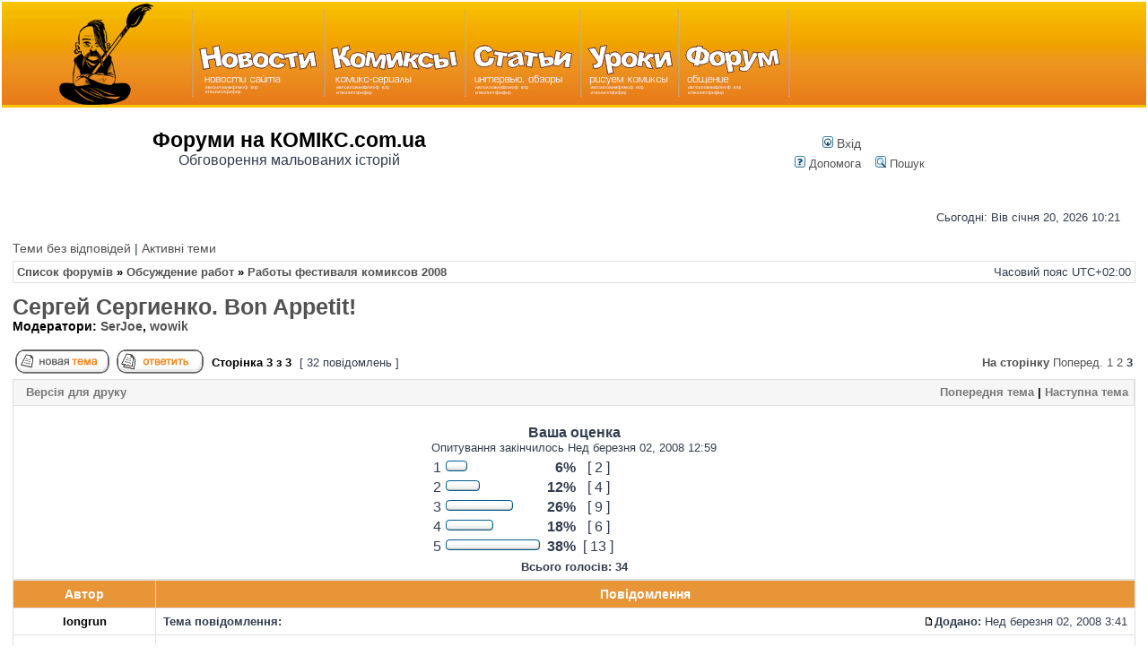

--- FILE ---
content_type: text/html; charset=UTF-8
request_url: https://forum.comics.com.ua/viewtopic.php?t=3104&start=30
body_size: 6988
content:
<!DOCTYPE html>
<html dir="ltr" lang="uk">
<head>
<meta charset="utf-8">

<title>Сергей Сергиенко. Bon Appetit! - Сторінка 3 - Форуми на КОМІКС.com.ua</title>

<meta name="viewport" content="width=device-width">

	<link rel="alternate" type="application/atom+xml" title="Канал - Форуми на КОМІКС.com.ua" href="/app.php/feed?sid=d96510cf054506d6a04e0462842ff8bb" />			<link rel="alternate" type="application/atom+xml" title="Канал - Нові теми" href="/app.php/feed?sid=d96510cf054506d6a04e0462842ff8bb?mode=topics" />		<link rel="alternate" type="application/atom+xml" title="Канал - Форум - Работы фестиваля комиксов 2008" href="/app.php/feed?sid=d96510cf054506d6a04e0462842ff8bb?f=12" />	<link rel="alternate" type="application/atom+xml" title="Канал - Тема - Сергей Сергиенко. Bon Appetit!" href="/app.php/feed?sid=d96510cf054506d6a04e0462842ff8bb?f=12&amp;t=3104" />
	<link rel="canonical" href="https://forum.comics.com.ua/viewtopic.php?t=3104&amp;start=30" />

<link rel="stylesheet" href="./styles/subsilver2/theme/stylesheet.css?assets_version=104" type="text/css" />
<link rel="stylesheet" href="./styles/subsilver2/theme/uk/stylesheet.css?assets_version=104" type="text/css" />


<script>
  (function(i,s,o,g,r,a,m){i['GoogleAnalyticsObject']=r;i[r]=i[r]||function(){
  (i[r].q=i[r].q||[]).push(arguments)},i[r].l=1*new Date();a=s.createElement(o),
  m=s.getElementsByTagName(o)[0];a.async=1;a.src=g;m.parentNode.insertBefore(a,m)
  })(window,document,'script','https://www.google-analytics.com/analytics.js','ga');
  ga('create', 'UA-92346346-2', 'auto');
  ga('send', 'pageview');
</script>


<script type="text/javascript">
// <![CDATA[

function popup(url, width, height, name)
{
	if (!name)
	{
		name = '_popup';
	}

	window.open(url.replace(/&amp;/g, '&'), name, 'height=' + height + ',resizable=yes,scrollbars=yes,width=' + width);
	return false;
}

function jumpto()
{
	var page = prompt('\u0412\u0432\u0435\u0434\u0456\u0442\u044C\u0020\u043D\u043E\u043C\u0435\u0440\u0020\u0441\u0442\u043E\u0440\u0456\u043D\u043A\u0438,\u0020\u043D\u0430\u0020\u044F\u043A\u0443\u0020\u0431\u0430\u0436\u0430\u0454\u0442\u0435\u0020\u043F\u0435\u0440\u0435\u0439\u0442\u0438:', '3');
	var per_page = '15';
	var base_url = '.\/viewtopic.php\u003Ft\u003D3104\u0026amp\u003Bsid\u003Dd96510cf054506d6a04e0462842ff8bb';

	if (page !== null && !isNaN(page) && page == Math.floor(page) && page > 0)
	{
		if (base_url.indexOf('?') == -1)
		{
			document.location.href = base_url + '?start=' + ((page - 1) * per_page);
		}
		else
		{
			document.location.href = base_url.replace(/&amp;/g, '&') + '&start=' + ((page - 1) * per_page);
		}
	}
}

/**
* Find a member
*/
function find_username(url)
{
	popup(url, 760, 570, '_usersearch');
	return false;
}

/**
* Mark/unmark checklist
* id = ID of parent container, name = name prefix, state = state [true/false]
*/
function marklist(id, name, state)
{
	var parent = document.getElementById(id) || document[id];

	if (!parent)
	{
		return;
	}

	var rb = parent.getElementsByTagName('input');

	for (var r = 0; r < rb.length; r++)
	{
		if (rb[r].name.substr(0, name.length) == name)
		{
			rb[r].checked = state;
		}
	}
}


// ]]>
</script>





</head>
<body class="ltr ">


<a name="top"></a>

<table width="100%"  border="0" cellspacing="0" cellpadding="0">
  <tr>
    <td>
<table width="100%"  border="0" cellpadding="0" cellspacing="0" background="images/menufon.gif" class="head_table">
  <tr>
    <td width="211"><a href="//comics.com.ua"><img src="images/main_logo.gif" alt="Комикс.com.ua - всё о комиксах" width="211" height="115" border="0"></a></td>
    <td width="3"><img src="images/sep.gif" width="3" height="115"></td>
    <td width="144" class="ccua-desktop-only"><a href="//comics.com.ua/news"><img src="images/news.gif" alt="Новости сайта Комикс.com.ua" width="144" height="115" border="0"></a></td>
    <td width="3"  class="ccua-desktop-only"><img src="images/sep.gif" width="3" height="115"></td>
    <td width="154" class="ccua-desktop-only"><a href="//comics.com.ua/comics"><img src="images/comics.gif" alt="Комикс-сериалы на сайте Комикс.com.ua" width="154" height="115" border="0"></a></td>
    <td width="3" class="ccua-desktop-only"><img src="images/sep.gif" width="3" height="115"></td>
    <td width="126" class="ccua-desktop-only"><a href="//comics.com.ua/articles"><img src="images/articles.gif" alt="Статьи о комиксах на сайте Комикс.com.ua" width="126" height="115" border="0"></a></td>
    <td width="3" class="ccua-desktop-only"><img src="images/sep.gif" width="3" height="115"></td>
    <td width="106" class="ccua-desktop-only"><a href="//comics.com.ua/tutors"><img src="images/lessons.gif" alt="Уроки рисования комиксов на сайте Комикс.com.ua" width="106" height="115" border="0"></a></td>
    <td width="3" class="ccua-desktop-only"><img src="images/sep.gif" width="3" height="115"></td>
    <td width="120" class="ccua-desktop-only"><a href="."><img src="images/forum.gif" alt="Форум о комиксах на сайте Комикс.com.ua" width="120" height="115" border="0"></a></td>
    <td width="3" class="ccua-desktop-only"><img src="images/sep.gif" width="3" height="115"></td>
    <td class="ccua-desktop-only">&nbsp;</td>

    <td class="ccua-mobile-only">
		<a class="mobile-menu-item" href="//comics.com.ua/news">Новости</a><br>
		<a class="mobile-menu-item" href="//comics.com.ua/comics">Сериалы</a><br>
		<a class="mobile-menu-item" href="//comics.com.ua/articles">Статьи</a><br>
		<a class="mobile-menu-item" href="//comics.com.ua/tutors">Уроки</a>
	</td>
  </tr>
</table>



<table width="100%"  border="0" cellpadding="0" cellspacing="0" class="content_table">
  <tr>
    <td height="8"><img src="images/spacer.gif" width="1" height="8"></td>
  </tr>
  <tr>
    <td width="100%" valign="top" class="content_area">
      <div id="main">

<!--468 banner--><center>
<!--<a style="display:block;text-align:center" href="https://forum.comics.com.ua/viewtopic.php?f=1&t=7810"><img src="https://forum.comics.com.ua/download/file.php?id=23531"></a>
-->

</center>

	  <table width="100%" cellspacing="0" cellpadding="0" border="0">
			<tr> 
				<td align="center" width="50%"><h1 class="ccua-desktop-only">Форуми на КОМІКС.com.ua</h1>
					<span class="gen ccua-desktop-only">Обговорення мальованих історій<br />&nbsp;</span></td>
				<td align="center" width="50%" valign="middle"><table cellspacing="0" cellpadding="2" border="0">
					<tr> 
						<td align="center" valign="top" nowrap="nowrap">	<div id="menubar">
		<table width="100%" cellspacing="0">
		<tr>
			<td class="genmed dropdown-container">
																					 &nbsp;<a href="./ucp.php?mode=login&amp;redirect=viewtopic.php%3Fstart%3D30%26t%3D3104&amp;sid=d96510cf054506d6a04e0462842ff8bb"><img src="./styles/subsilver2/theme/images/icon_mini_login.gif" width="12" height="13" alt="*" /> Вхід</a>&nbsp;											</td>
		</tr>
		</table>
	</div>
						</td>
					</tr>
					<tr>
						<td height="25" align="center" valign="top" nowrap="nowrap">				<a href="/app.php/help/faq?sid=d96510cf054506d6a04e0462842ff8bb" rel="help"><img src="./styles/subsilver2/theme/images/icon_mini_faq.gif" width="12" height="13" alt="*" /> Допомога</a>
				&nbsp; &nbsp;<a href="./search.php?sid=d96510cf054506d6a04e0462842ff8bb"><img src="./styles/subsilver2/theme/images/icon_mini_search.gif" width="12" height="13" alt="*" /> Пошук</a>																						</td>						
					</tr>
				</table></td>
			</tr>
		</table>
		<br />


<div id="wrapheader"  class="ccua-desktop-only">

	<div id="datebar">
		<table width="100%" cellspacing="0">
		<tr>
			<td class="gensmall"></td>
			<td class="gensmall" align="right">Сьогодні: Вів січня 20, 2026 10:21<br /></td>
		</tr>
		</table>
	</div>

</div>


<div id="wrapcentre">

		<p class="searchbar">
		<span style="float: left;"><a class="ccua-button" href="./search.php?search_id=unanswered&amp;sid=d96510cf054506d6a04e0462842ff8bb">Теми без відповідей</a> | <a class="ccua-button" href="./search.php?search_id=active_topics&amp;sid=d96510cf054506d6a04e0462842ff8bb">Активні теми</a></span>
			</p>
	
	<br style="clear: both;" />

					<table class="tablebg" width="100%" cellspacing="1" cellpadding="0" style="margin-top: 5px;">
	<tr>
		<td class="row1">
						<p class="breadcrumbs">
									    						<a class="ccua-button" href="./index.php?sid=d96510cf054506d6a04e0462842ff8bb" itemtype="http://data-vocabulary.org/Breadcrumb" itemscope="" data-navbar-reference="index">Список форумів</a>

	    								&#187; <span class="crumb"  itemtype="http://data-vocabulary.org/Breadcrumb" itemscope="" data-forum-id="22"><a href="./viewforum.php?f=22&amp;sid=d96510cf054506d6a04e0462842ff8bb" itemtype="https://schema.org/Thing" itemscope itemprop="item"><span itemprop="name">Обсуждение работ</span></a><meta itemprop="position" content="" /></span>
			    								&#187; <span class="crumb"  itemtype="http://data-vocabulary.org/Breadcrumb" itemscope="" data-forum-id="12"><a href="./viewforum.php?f=12&amp;sid=d96510cf054506d6a04e0462842ff8bb" itemtype="https://schema.org/Thing" itemscope itemprop="item"><span itemprop="name">Работы фестиваля комиксов 2008</span></a><meta itemprop="position" content="1" /></span>
			    

						    						</p>
									<p class="datetime">Часовий пояс <span title="UTC+2">UTC+02:00</span></p>
					</td>
	</tr>
	</table>
		
	<br />
	

<div id="pageheader">
	<h2><a class="titles" href="./viewtopic.php?t=3104&amp;start=30&amp;sid=d96510cf054506d6a04e0462842ff8bb">Сергей Сергиенко. Bon Appetit!</a></h2>

	<p class="moderators">Модератори: <a href="./memberlist.php?mode=viewprofile&amp;u=23&amp;sid=d96510cf054506d6a04e0462842ff8bb" class="username">SerJoe</a>, <a href="./memberlist.php?mode=viewprofile&amp;u=361&amp;sid=d96510cf054506d6a04e0462842ff8bb" class="username">wowik</a></p>
</div>

<br clear="all" /><br />

<div id="pagecontent">

	<table width="100%" cellspacing="1">
	<tr class="ccua-mobile-block">
		<td align="left" valign="middle" class="ccua-mobile-nowrap">
		
					<a href="./posting.php?mode=post&amp;f=12&amp;sid=d96510cf054506d6a04e0462842ff8bb" class="imageset"><span class="imageset button_topic_new" title="Створити нову тему">Створити нову тему</span></a>&nbsp;			<a href="./posting.php?mode=reply&amp;t=3104&amp;sid=d96510cf054506d6a04e0462842ff8bb" class="imageset"><span class="imageset button_topic_reply" title="Відповісти">Відповісти</span></a>		
				</td>
					<td class="nav ccua-mobile-nowrap" valign="middle">&nbsp;Сторінка <strong>3</strong> з <strong>3</strong><br /></td>
			<td class="gensmall ccua-mobile-nowrap">&nbsp;[ 32 повідомлень ]&nbsp;</td>
			<td class="gensmall ccua-mobile-block" width="100%" align="right">	<b><a class="ccua-pagination" href="#" onclick="jumpto(); return false;" title="Натисніть для переходу на сторінку…">На сторінку</a></b>			<a class="ccua-pagination" href="./viewtopic.php?t=3104&amp;sid=d96510cf054506d6a04e0462842ff8bb&amp;start=15">Поперед.</a>
					<a class="ccua-pagination" href="./viewtopic.php?t=3104&amp;sid=d96510cf054506d6a04e0462842ff8bb">1</a>
					<a class="ccua-pagination" href="./viewtopic.php?t=3104&amp;sid=d96510cf054506d6a04e0462842ff8bb&amp;start=15">2</a>
					<strong class="ccua-pagination">3</strong>
			</td>
			</tr>
	</table>

	<table class="tablebg" width="100%" cellspacing="1">
	<tr  class="ccua-desktop-only">
		<td class="cat">
			<table width="100%" cellspacing="0">
			<tr>
				<td class="nav" nowrap="nowrap">&nbsp;
																			<a href="./viewtopic.php?t=3104&amp;start=30&amp;sid=d96510cf054506d6a04e0462842ff8bb&amp;view=print" title="Версія для друку">Версія для друку</a>																		</td>
				<td class="nav" align="right" nowrap="nowrap"><a href="./viewtopic.php?t=3104&amp;view=previous&amp;sid=d96510cf054506d6a04e0462842ff8bb">Попередня тема</a> | <a href="./viewtopic.php?t=3104&amp;view=next&amp;sid=d96510cf054506d6a04e0462842ff8bb">Наступна тема</a>&nbsp;</td>
			</tr>
			</table>
		</td>
	</tr>
	<tr>
		<td class="row2" colspan="2" align="center"><br clear="all" />

			<form method="post" action="./viewtopic.php?t=3104&amp;start=30&amp;sid=d96510cf054506d6a04e0462842ff8bb">

			<table cellspacing="0" cellpadding="4" border="0" align="center">
			<tr>
				<td align="center"><span class="gen"><b>Ваша оценка</b></span><br /><span class="gensmall">Опитування закінчилось Нед березня 02, 2008 12:59</span></td>
			</tr>
			<tr>
				<td align="left">
					<table cellspacing="0" cellpadding="2" border="0">
									<tr>
																<td><span class="gen">1</span></td>
													<td dir="ltr"><span class="imageset poll_left"></span><span class="imageset poll_center" style="width: 15px; background-repeat: repeat-x;">6%</span><span class="imageset poll_right"></span></td>
							<td class="gen" align="right"><b>&nbsp;6%&nbsp;</b></td>
							<td class="gen" align="center">[ 2 ]</td>
																							</tr>
									<tr>
																<td><span class="gen">2</span></td>
													<td dir="ltr"><span class="imageset poll_left"></span><span class="imageset poll_center" style="width: 29px; background-repeat: repeat-x;">12%</span><span class="imageset poll_right"></span></td>
							<td class="gen" align="right"><b>&nbsp;12%&nbsp;</b></td>
							<td class="gen" align="center">[ 4 ]</td>
																							</tr>
									<tr>
																<td><span class="gen">3</span></td>
													<td dir="ltr"><span class="imageset poll_left"></span><span class="imageset poll_center" style="width: 66px; background-repeat: repeat-x;">26%</span><span class="imageset poll_right"></span></td>
							<td class="gen" align="right"><b>&nbsp;26%&nbsp;</b></td>
							<td class="gen" align="center">[ 9 ]</td>
																							</tr>
									<tr>
																<td><span class="gen">4</span></td>
													<td dir="ltr"><span class="imageset poll_left"></span><span class="imageset poll_center" style="width: 44px; background-repeat: repeat-x;">18%</span><span class="imageset poll_right"></span></td>
							<td class="gen" align="right"><b>&nbsp;18%&nbsp;</b></td>
							<td class="gen" align="center">[ 6 ]</td>
																							</tr>
									<tr>
																<td><span class="gen">5</span></td>
													<td dir="ltr"><span class="imageset poll_left"></span><span class="imageset poll_center" style="width: 96px; background-repeat: repeat-x;">38%</span><span class="imageset poll_right"></span></td>
							<td class="gen" align="right"><b>&nbsp;38%&nbsp;</b></td>
							<td class="gen" align="center">[ 13 ]</td>
																							</tr>
									</table>
				</td>
			</tr>
							<tr>
				<td class="gensmall" colspan="4" align="center"><b>Всього голосів: 34</b></td>
			</tr>
					</table>
			
			
			</form>

		</td>
	</tr>
	</table>

		<table class="tablebg" width="100%" cellspacing="1">
			<tr>
			<th>Автор</th>
			<th>Повідомлення</th>
		</tr>
		<tr class="row1">
	
			<td align="center" valign="middle">
								<a name="p43890" class="anchor"></a>
				<b class="postauthor">longrun</b>
			</td>
			<td width="100%" height="25">
				<table width="100%" cellspacing="0">
				<tr>
									<td class="gensmall" width="100%"><div style="float: left;">&nbsp;<b>Тема повідомлення:</b> <a href="#p43890"></a></div><div style="float: right;"><a href="./viewtopic.php?p=43890&amp;sid=d96510cf054506d6a04e0462842ff8bb#p43890" class="imageset"><span class="imageset icon_post_target" title="Повідомлення">Повідомлення</span></a><b>Додано:</b> Нед березня 02, 2008 3:41&nbsp;</div></td>
				</tr>
				</table>
			</td>
		</tr>

		<tr class="row1">
			<td valign="top" class="profile">
				<table cellspacing="4" align="center" width="150">
							<tr>
					<td><span class="imageset icon_user_offline" title="Офлайн">Офлайн</span></td>
				</tr>
										<tr>
					<td class="postdetails">Новичок</td>
				</tr>
						
									
							</table>

				<span class="postdetails">
					<br /><b>З нами з:</b> Суб березня 01, 2008 0:52					<br /><b>Повідомлень:</b> 13					
					
																			</span>

			</td>
			<td valign="top">
				<table width="100%" cellspacing="5">
				<tr>
					<td>
					
						<div class="postbody">Стиль нормальный, такая себе традиционная флэш-анимация. Кому-то нравится, кому-то нет, но в целом неплохо. <img class="smilies" src="./images/smilies/icon_smile.gif" width="15" height="15" alt=":)" title="Smile"> <br>
А сценарий мне не понравилось. В конце все скомкано, раскадровка скучная, в основном - нате, вот чувак крупным планом, вот его слова. Конец ничем не обоснован, кроме как желанием автора "удивить" читающего. Не помешало бы немного развить историю в конце...</div>

					
										
										
										
					
					<br clear="all" /><br />
						<table width="100%" cellspacing="0">
						<tr valign="middle">
							<td class="gensmall" align="right">
																																																					</td>
						</tr>
						</table>
					</td>
				</tr>
				</table>
			</td>
		</tr>

		<tr class="row1">
			<td class="profile"><strong><a href="#wrapheader">Догори</a></strong></td>
			<td>
				<div class="gensmall" style="float: left;">
					&nbsp;<a href="./memberlist.php?mode=viewprofile&amp;u=3002&amp;sid=d96510cf054506d6a04e0462842ff8bb" class="imageset"><span class="imageset icon_user_profile" title="Профіль">Профіль</span></a>														&nbsp;</div>
				<div class="gensmall" style="float: right;">
																						<a href="./posting.php?mode=quote&amp;p=43890&amp;sid=d96510cf054506d6a04e0462842ff8bb" class="imageset"><span class="imageset icon_post_quote" title="Відповісти з цитатою">Відповісти з цитатою</span></a>														&nbsp;</div>
			</td>
			</tr>

	<tr>
		<td class="spacer" colspan="2" height="1"><img src="images/spacer.gif" alt="" width="1" height="1" /></td>
	</tr>
	</table>
			<table class="tablebg" width="100%" cellspacing="1">
		<tr class="row2">
	
			<td align="center" valign="middle">
								<a name="p115247" class="anchor"></a>
				<b class="postauthor">serbun</b>
			</td>
			<td width="100%" height="25">
				<table width="100%" cellspacing="0">
				<tr>
									<td class="gensmall" width="100%"><div style="float: left;">&nbsp;<b>Тема повідомлення:</b> <a href="#p115247"></a></div><div style="float: right;"><a href="./viewtopic.php?p=115247&amp;sid=d96510cf054506d6a04e0462842ff8bb#p115247" class="imageset"><span class="imageset icon_post_target" title="Повідомлення">Повідомлення</span></a><b>Додано:</b> Чет листопада 03, 2011 22:25&nbsp;</div></td>
				</tr>
				</table>
			</td>
		</tr>

		<tr class="row2">
			<td valign="top" class="profile">
				<table cellspacing="4" align="center" width="150">
							<tr>
					<td><span class="imageset icon_user_offline" title="Офлайн">Офлайн</span></td>
				</tr>
										<tr>
					<td class="postdetails">Скромный пьяница</td>
				</tr>
						
										<tr>
					<td><img class="avatar" src="./download/file.php?avatar=2741_1449580402.jpg" width="120" height="120" alt="Аватар користувача" /></td>
				</tr>
						
							</table>

				<span class="postdetails">
					<br /><b>З нами з:</b> Суб травня 26, 2007 13:07					<br /><b>Повідомлень:</b> 6852					
					
																						<br /><b>Звідки:</b> Жмеринка
																				</span>

			</td>
			<td valign="top">
				<table width="100%" cellspacing="5">
				<tr>
					<td>
					
						<div class="postbody"><img class="smilies" src="./images/smilies/icon_tard.gif" width="15" height="15" alt=":B" title=""></div>

					
										
										
										
					
					<br clear="all" /><br />
						<table width="100%" cellspacing="0">
						<tr valign="middle">
							<td class="gensmall" align="right">
																																																					</td>
						</tr>
						</table>
					</td>
				</tr>
				</table>
			</td>
		</tr>

		<tr class="row2">
			<td class="profile"><strong><a href="#wrapheader">Догори</a></strong></td>
			<td>
				<div class="gensmall" style="float: left;">
					&nbsp;<a href="./memberlist.php?mode=viewprofile&amp;u=2741&amp;sid=d96510cf054506d6a04e0462842ff8bb" class="imageset"><span class="imageset icon_user_profile" title="Профіль">Профіль</span></a>														&nbsp;</div>
				<div class="gensmall" style="float: right;">
																						<a href="./posting.php?mode=quote&amp;p=115247&amp;sid=d96510cf054506d6a04e0462842ff8bb" class="imageset"><span class="imageset icon_post_quote" title="Відповісти з цитатою">Відповісти з цитатою</span></a>														&nbsp;</div>
			</td>
			</tr>

	<tr>
		<td class="spacer" colspan="2" height="1"><img src="images/spacer.gif" alt="" width="1" height="1" /></td>
	</tr>
	</table>
	
		<table width="100%" cellspacing="1" class="tablebg">
	<tr align="center">
		<td class="cat"><form name="viewtopic" method="post" action="./viewtopic.php?t=3104&amp;start=30&amp;sid=d96510cf054506d6a04e0462842ff8bb"><span class="gensmall">Показувати повідомлення за:</span> <select name="st" id="st"><option value="0" selected="selected">Усі повідомлення</option><option value="1">1 день</option><option value="7">7 днів</option><option value="14">2 тижні</option><option value="30">1 місяць</option><option value="90">3 місяці</option><option value="180">6 місяців</option><option value="365">1 рік</option></select>&nbsp;<span class="gensmall">Сортувати за</span> <select name="sk" id="sk"><option value="a">Автор</option><option value="t" selected="selected">Час розміщення</option><option value="s">Тема</option></select> <select name="sd" id="sd"><option value="a" selected="selected">за зростанням</option><option value="d">за спаданням</option></select>&nbsp;<input class="btnlite" type="submit" value="Перейти" name="sort" /></form></td>
	</tr>
	</table>
	
	
	<table width="100%" cellspacing="1">
	<tr class="ccua-mobile-block">
		<td align="left" valign="middle" class="ccua-mobile-nowrap">
		
					<a href="./posting.php?mode=post&amp;f=12&amp;sid=d96510cf054506d6a04e0462842ff8bb" class="imageset"><span class="imageset button_topic_new" title="Створити нову тему">Створити нову тему</span></a>&nbsp;			<a href="./posting.php?mode=reply&amp;t=3104&amp;sid=d96510cf054506d6a04e0462842ff8bb" class="imageset"><span class="imageset button_topic_reply" title="Відповісти">Відповісти</span></a>		
				</td>
					<td class="nav ccua-mobile-nowrap" valign="middle">&nbsp;Сторінка <strong>3</strong> з <strong>3</strong><br /></td>
			<td class="gensmall ccua-mobile-nowrap">&nbsp;[ 32 повідомлень ]&nbsp;</td>
			<td class="gensmall ccua-mobile-block" width="100%" align="right">	<b><a class="ccua-pagination" href="#" onclick="jumpto(); return false;" title="Натисніть для переходу на сторінку…">На сторінку</a></b>			<a class="ccua-pagination" href="./viewtopic.php?t=3104&amp;sid=d96510cf054506d6a04e0462842ff8bb&amp;start=15">Поперед.</a>
					<a class="ccua-pagination" href="./viewtopic.php?t=3104&amp;sid=d96510cf054506d6a04e0462842ff8bb">1</a>
					<a class="ccua-pagination" href="./viewtopic.php?t=3104&amp;sid=d96510cf054506d6a04e0462842ff8bb&amp;start=15">2</a>
					<strong class="ccua-pagination">3</strong>
			</td>
			</tr>
	</table>

</div>

<div id="pagefooter"></div>

<br clear="all" />

		<table class="tablebg" width="100%" cellspacing="1" cellpadding="0" style="margin-top: 5px;">
	<tr>
		<td class="row1">
						<p class="breadcrumbs">
									    						<a class="ccua-button" href="./index.php?sid=d96510cf054506d6a04e0462842ff8bb" data-navbar-reference="index">Список форумів</a>

	    								&#187; <span class="crumb"  data-forum-id="22"><a href="./viewforum.php?f=22&amp;sid=d96510cf054506d6a04e0462842ff8bb" itemtype="https://schema.org/Thing" itemscope itemprop="item"><span itemprop="name">Обсуждение работ</span></a><meta itemprop="position" content="" /></span>
			    								&#187; <span class="crumb"  data-forum-id="12"><a href="./viewforum.php?f=12&amp;sid=d96510cf054506d6a04e0462842ff8bb" itemtype="https://schema.org/Thing" itemscope itemprop="item"><span itemprop="name">Работы фестиваля комиксов 2008</span></a><meta itemprop="position" content="1" /></span>
			    

						    						</p>
									<p class="datetime">Часовий пояс <span title="UTC+2">UTC+02:00</span></p>
					</td>
	</tr>
	</table>

	<br clear="all" />

	<table class="tablebg stat-block online-list" width="100%" cellspacing="1">
	<tr>
		<td class="cat"><h4>Хто зараз онлайн</h4></td>
	</tr>
	<tr>
		<td class="row1"><p class="gensmall">Зараз переглядають цей форум: Немає зареєстрованих користувачів і 0 гостей</p></td>
	</tr>
	</table>

<br clear="all" />

<table width="100%" cellspacing="1">
<tr>
	<td width="40%" valign="top" nowrap="nowrap" align="left">
		</td>
	<td align="right" valign="top" nowrap="nowrap"><span class="gensmall">Ви <strong>не можете</strong> створювати нові теми у цьому форумі<br />Ви <strong>не можете</strong> відповідати на теми у цьому форумі<br />Ви <strong>не можете</strong> редагувати ваші повідомлення у цьому форумі<br />Ви <strong>не можете</strong> видаляти ваші повідомлення у цьому форумі<br />Ви <strong>не можете</strong> додавати файли у цьому форумі<br /></span></td>
</tr>
</table>

<br clear="all" />

<table width="100%" cellspacing="0" class="ccua-desktop-only">
<tr>
	<td><form method="get" name="search" action="./search.php?sid=d96510cf054506d6a04e0462842ff8bb"><span class="gensmall">Знайти:</span> <input class="post" type="text" name="keywords" size="20" /> <input class="btnlite" type="submit" value="Перейти" /><input type="hidden" name="t" value="3104" />
<input type="hidden" name="sf" value="msgonly" />
<input type="hidden" name="sid" value="d96510cf054506d6a04e0462842ff8bb" />
</form>
</td>
	<td align="right">
	<form method="get" name="jumpbox" action="./viewforum.php?sid=d96510cf054506d6a04e0462842ff8bb" onsubmit="if(document.jumpbox.f.value == -1){return false;}">

	<table cellspacing="0" cellpadding="0" border="0">
	<tr>
		<td nowrap="nowrap"><input type="hidden" name="sid" value="d96510cf054506d6a04e0462842ff8bb" />
<span class="gensmall">Перейти:</span>&nbsp;<select name="f" onchange="if(this.options[this.selectedIndex].value != -1){ document.forms['jumpbox'].submit() }" style="max-width:300px">

								<option value="-1">Оберіть форум</option>
					<option value="-1">------------------</option>			<option value="20">Всё о комиксах</option>
								<option value="1">&nbsp; &nbsp;Обсуждение комиксов</option>
								<option value="2">&nbsp; &nbsp;Обсуждение комикс - сериалов на КОМИКС.com.ua</option>
								<option value="5">&nbsp; &nbsp;Литературный форум</option>
								<option value="21">Комикс-битвы</option>
								<option value="3">&nbsp; &nbsp;Комикс - битвы</option>
								<option value="19">&nbsp; &nbsp;Четвёртый чемпионат по комикс-битвам</option>
								<option value="18">&nbsp; &nbsp;Третий чемпионат по комикс-битвам</option>
								<option value="14">&nbsp; &nbsp;Второй чемпионат по комикс-битвам</option>
								<option value="8">&nbsp; &nbsp;Комикс-битвы: избранное</option>
								<option value="22">Обсуждение работ</option>
								<option value="9">&nbsp; &nbsp;Комиксы</option>
								<option value="10">&nbsp; &nbsp;Скетчи</option>
								<option value="11">&nbsp; &nbsp;Рисунки</option>
								<option value="12" selected="selected">&nbsp; &nbsp;Работы фестиваля комиксов 2008</option>
								<option value="23">Работа</option>
								<option value="15">&nbsp; &nbsp;Ищу художника/сценариста</option>
								<option value="16">&nbsp; &nbsp;Предлагаю услуги художника</option>
								<option value="24">Разное</option>
								<option value="6">&nbsp; &nbsp;Разговоры ни о чём</option>
								<option value="4">&nbsp; &nbsp;Обсуждение работ (архив)</option>
								<option value="7">&nbsp; &nbsp;Межпланетный Шахматный Конгресс</option>
		
		</select>&nbsp;<input class="btnlite" type="submit" value="Перейти" /></td>
	</tr>
	</table>

	</form>
</td>
</tr>
</table>

	<!-- Cleantalk -->
<script type="text/javascript">
			var ct_cookie_name = "ct_checkjs",
				ct_cookie_value = "300010056";
</script>
<!--/Cleantalk -->
	</div>


<div id="wrapfooter">
	</div>

<table width="100%"  border="0" cellspacing="0" cellpadding="0" class="content_table">
    <tr>
      <td><table width="100%" border="0" cellspacing="0" cellpadding="0" id="footer">
                    <tr>
<td align="left" valign="middle"> </td>
<td valign="middle" ><center>© 2003-2009 <a href="http://www.comics.com.ua">Комикс.com.ua</a><br><a href="http://www.comics.com.ua/collaboration">Сотрудничество</a> | <a href="mailto:comics.com.ua@gmail.com">Написать письмо</a></center></td>
                      <td height="50" align="center" valign="middle">


</td>
                      <td align="center" valign="middle">


</td>
                    </tr>
                  </table></td>
    </tr>
  </table>

<script type="text/javascript" src="./assets/javascript/jquery-3.7.1.min.js?assets_version=104"></script>
<script type="text/javascript" src="./assets/javascript/core.js?assets_version=104"></script>


<script src="./ext/cleantalk/antispam/styles/all/template/cleantalk.js?assets_version=104"></script>


</body>
</html>


--- FILE ---
content_type: text/css
request_url: https://forum.comics.com.ua/styles/subsilver2/theme/uk/stylesheet.css?assets_version=104
body_size: 4514
content:
/* EN Language Pack */
.imageset.phpbb_aol-icon, .imageset.icon_contact_aim {
	background-image: url("./icon_contact_aim.gif");
	padding-left: 72px;
	padding-top: 20px;
}
.imageset.icon_contact_email {
	background-image: url("./icon_contact_email.gif");
	padding-left: 72px;
	padding-top: 20px;
}
.imageset.phpbb_icq-icon, .imageset.icon_contact_icq {
	background-image: url("./icon_contact_icq.gif");
	padding-left: 72px;
	padding-top: 20px;
}
.imageset.icon_contact_jabber {
	background-image: url("./icon_contact_jabber.gif");
	padding-left: 72px;
	padding-top: 20px;
}
.imageset.phpbb_wlm-icon, .imageset.icon_contact_msnm {
	background-image: url("./icon_contact_msnm.gif");
	padding-left: 72px;
	padding-top: 20px;
}
.imageset.icon_contact_pm {
	background-image: url("./icon_contact_pm.gif");
	padding-left: 72px;
	padding-top: 20px;
}
.imageset.phpbb_yahoo-icon, .imageset.icon_contact_yahoo {
	background-image: url("./icon_contact_yahoo.gif");
	padding-left: 72px;
	padding-top: 20px;
}
.imageset.phpbb_website-icon, .imageset.icon_contact_www {
	background-image: url("./icon_contact_www.gif");
	padding-left: 72px;
	padding-top: 20px;
}
.imageset.icon_post_delete {
	background-image: url("./icon_post_delete.gif");
	padding-left: 20px;
	padding-top: 20px;
}
.imageset.icon_post_edit {
	background-image: url("./icon_post_edit.gif");
	padding-left: 90px;
	padding-top: 20px;
}
.imageset.icon_post_info {
	background-image: url("./icon_post_info.gif");
	padding-left: 20px;
	padding-top: 20px;
}
.imageset.icon_post_quote {
	background-image: url("./icon_post_quote.gif");
	padding-left: 90px;
	padding-top: 20px;
}
.imageset.icon_post_report {
	background-image: url("./icon_post_report.gif");
	padding-left: 20px;
	padding-top: 20px;
}
.imageset.icon_user_online {
	background-image: url("./icon_user_online.gif");
	padding-left: 72px;
	padding-top: 20px;
}
.imageset.icon_user_offline {
	background-image: url("./icon_user_offline.gif");
	padding-left: 72px;
	padding-top: 20px;
}
.imageset.icon_user_profile {
	background-image: url("./icon_user_profile.gif");
	padding-left: 85px;
	padding-top: 20px;
}
.imageset.icon_user_search {
	background-image: url("./icon_user_search.gif");
	padding-left: 72px;
	padding-top: 20px;
}
.imageset.icon_user_warn {
	background-image: url("./icon_user_warn.gif");
	padding-left: 20px;
	padding-top: 20px;
}
.imageset.button_pm_new {
	background-image: url("./button_pm_new.gif");
	padding-left: 97px;
	padding-top: 27px;
}
.imageset.button_pm_reply {
	background-image: url("./button_pm_reply.gif");
	padding-left: 90px;
	padding-top: 20px;
}
.imageset.button_topic_locked {
	background-image: url("./button_topic_locked.gif");
	padding-left: 97px;
	padding-top: 27px;
}
.imageset.button_topic_new {
	background-image: url("./button_topic_new.gif");
	padding-left: 105px;
	padding-top: 27px;
}
.imageset.button_topic_reply {
	background-image: url("./button_topic_reply.gif");
	padding-left: 97px;
	padding-top: 27px;
}


/* Layout fixes */
body{
	font-size: 13px;
}



.head_table td{
padding:0;
}


.tablebg{
	background-color: #E0E0E0;
}

.row1, .row2{
    background-color: #fff;
}

a,
a:link,
a:visited{
	color: #525252;
}

th{
	color: #fff;
	background-color: rgb(231, 149, 54);
	background-image: none;
}

a.topictitle,
a.topictitle:visited,
a.forumlink{
	color: #177600;
}

.cat,.catdiv,.row3{
	color: #777;
	background-color: #F6F6F6;
	background-image: none;
}

.cat a{
	color: #777;
}

#wrapcentre {
    margin: 15px 10px 0 10px;
}

.quotetitle, .attachtitle{
    background-color: #eee;
}

.spacer{
	background-color: #f7f7f7;
}

.mobile-menu-item,
.mobile-menu-item:link,
.mobile-menu-item:visited{
	color: #fff;
	padding-left: 2em;
	line-height: 1.8em;
	text-shadow: 1px 1px 2px #000;
}


.ccua-mobile-nowrap{
	white-space: nowrap;
}

@media all and (min-width: 801px) {
.ccua-mobile-only{
	display:none;
}
}

@media all and (max-width: 800px) {

body{
	font-size: 15px;
}
.ccua-desktop-only{
	display:none;
}
#wrapcentre {
    margin:0;
}

.topicdetails .imageset.icon_topic_latest{
	padding-left:36px;
	height:18px;
	background-size:36px 18px;
	float:right;
}

.ccua-button{
	font-size: 1.3em;
	line-height: 2em;
}

.ccua-pagination{
	font-size: 2em;
	border: 1px solid #ccc;
	padding: .1em;
	display:inline-block;
	margin:.1em 0;
}

p.searchbar {
	white-space: normal; 
}

.ccua-mobile-nowrap{
	white-space: normal; 
}

.ccua-mobile-block{
	display:block;
}

.ccua-primary{
	background-color: #fff0a0;
}

.postbody{
	word-break: break-all;
}

}
